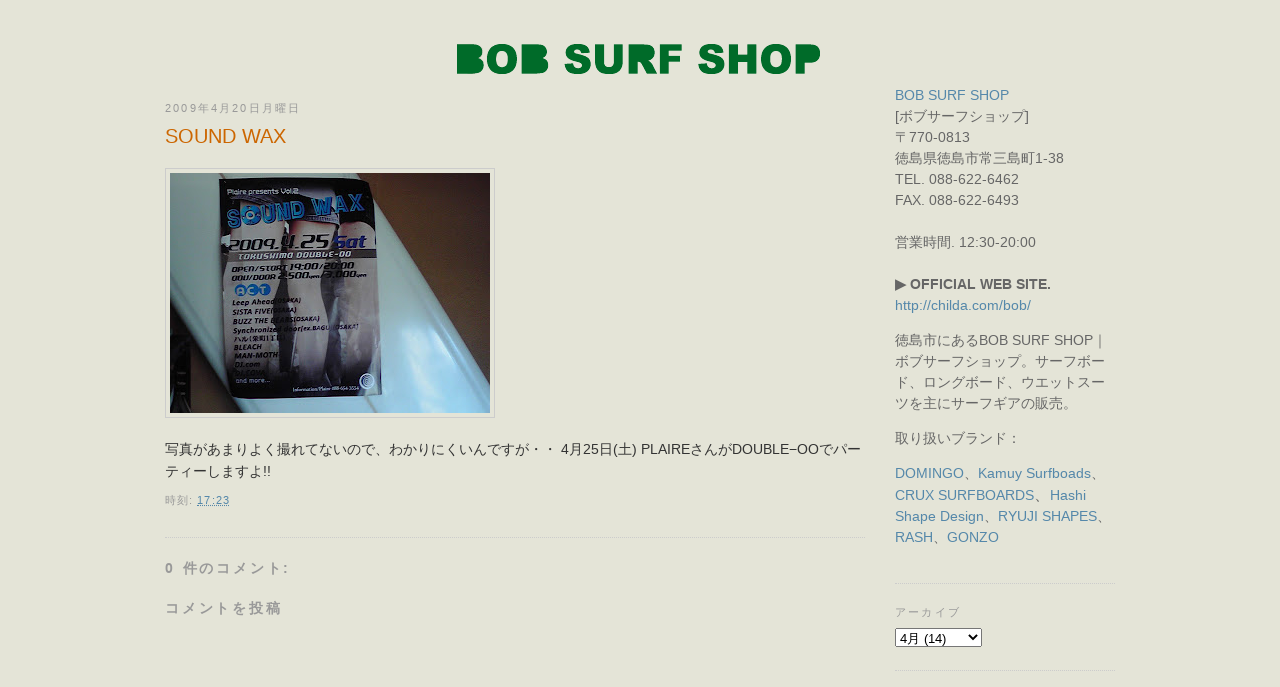

--- FILE ---
content_type: text/html; charset=UTF-8
request_url: http://bobsurfshop.blogspot.com/2009/04/sound-wax.html
body_size: 8423
content:
<!DOCTYPE html>
<html dir='ltr' xmlns='http://www.w3.org/1999/xhtml' xmlns:b='http://www.google.com/2005/gml/b' xmlns:data='http://www.google.com/2005/gml/data' xmlns:expr='http://www.google.com/2005/gml/expr'>
<head>
<link href='https://www.blogger.com/static/v1/widgets/2944754296-widget_css_bundle.css' rel='stylesheet' type='text/css'/>
<!--[if lt IE 7.]> <script defer="defer" type="text/javascript" src="http://childa.tv/common/js/pngfix.js"></script> <![endif]-->
<meta content='text/html; charset=UTF-8' http-equiv='Content-Type'/>
<meta content='blogger' name='generator'/>
<link href='http://bobsurfshop.blogspot.com/favicon.ico' rel='icon' type='image/x-icon'/>
<link href='http://bobsurfshop.blogspot.com/2009/04/sound-wax.html' rel='canonical'/>
<link rel="alternate" type="application/atom+xml" title="BOB SURF SHOP - Atom" href="http://bobsurfshop.blogspot.com/feeds/posts/default" />
<link rel="alternate" type="application/rss+xml" title="BOB SURF SHOP - RSS" href="http://bobsurfshop.blogspot.com/feeds/posts/default?alt=rss" />
<link rel="service.post" type="application/atom+xml" title="BOB SURF SHOP - Atom" href="https://www.blogger.com/feeds/5683513579702009382/posts/default" />

<link rel="alternate" type="application/atom+xml" title="BOB SURF SHOP - Atom" href="http://bobsurfshop.blogspot.com/feeds/4177460480605339149/comments/default" />
<!--Can't find substitution for tag [blog.ieCssRetrofitLinks]-->
<link href='https://blogger.googleusercontent.com/img/b/R29vZ2xl/AVvXsEiwcRbxmS4iR8fdjhXbkYoYA8EGGTsKi8ORUoHIKhkl7QX-BZcdNbyEn2Yj58DWXWi_ebJOKhrTJ4ABI7ufXk5W7NEboFZYBgBX7gG7XfpfYl4AsMzIKWCx5wy2lQBEQLLAAVTv-sSeTN4/s320/2009041912090000-792795.jpg' rel='image_src'/>
<meta content='http://bobsurfshop.blogspot.com/2009/04/sound-wax.html' property='og:url'/>
<meta content='SOUND WAX' property='og:title'/>
<meta content='写真があまりよく撮れてないので、わかりにくいんですが・・    4月25日(土) PLAIREさんがDOUBLE−OOでパーティーしますよ!!' property='og:description'/>
<meta content='https://blogger.googleusercontent.com/img/b/R29vZ2xl/AVvXsEiwcRbxmS4iR8fdjhXbkYoYA8EGGTsKi8ORUoHIKhkl7QX-BZcdNbyEn2Yj58DWXWi_ebJOKhrTJ4ABI7ufXk5W7NEboFZYBgBX7gG7XfpfYl4AsMzIKWCx5wy2lQBEQLLAAVTv-sSeTN4/w1200-h630-p-k-no-nu/2009041912090000-792795.jpg' property='og:image'/>
<title>BOB SURF SHOP: SOUND WAX</title>
<style id='page-skin-1' type='text/css'><!--
/*
-----------------------------------------------
Blogger Template Style
Name:     Minima
Designer: Douglas Bowman
URL:      www.stopdesign.com
Date:     26 Feb 2004
Updated by: Blogger Team
----------------------------------------------- */
/* Variable definitions
====================
<Variable name="bgcolor" description="Page Background Color"
type="color" default="#fff">
<Variable name="textcolor" description="Text Color"
type="color" default="#333">
<Variable name="linkcolor" description="Link Color"
type="color" default="#58a">
<Variable name="pagetitlecolor" description="Blog Title Color"
type="color" default="#666">
<Variable name="descriptioncolor" description="Blog Description Color"
type="color" default="#999">
<Variable name="titlecolor" description="Post Title Color"
type="color" default="#c60">
<Variable name="bordercolor" description="Border Color"
type="color" default="#ccc">
<Variable name="sidebarcolor" description="Sidebar Title Color"
type="color" default="#999">
<Variable name="sidebartextcolor" description="Sidebar Text Color"
type="color" default="#666">
<Variable name="visitedlinkcolor" description="Visited Link Color"
type="color" default="#999">
<Variable name="bodyfont" description="Text Font"
type="font" default="normal normal 100% Georgia, Serif">
<Variable name="headerfont" description="Sidebar Title Font"
type="font"
default="normal normal 78% 'Trebuchet MS',Trebuchet,Arial,Verdana,Sans-serif">
<Variable name="pagetitlefont" description="Blog Title Font"
type="font"
default="normal normal 200% Georgia, Serif">
<Variable name="descriptionfont" description="Blog Description Font"
type="font"
default="normal normal 78% 'Trebuchet MS', Trebuchet, Arial, Verdana, Sans-serif">
<Variable name="postfooterfont" description="Post Footer Font"
type="font"
default="normal normal 78% 'Trebuchet MS', Trebuchet, Arial, Verdana, Sans-serif">
<Variable name="startSide" description="Side where text starts in blog language"
type="automatic" default="left">
<Variable name="endSide" description="Side where text ends in blog language"
type="automatic" default="right">
*/
/* Use this with templates/template-twocol.html */
body {
background:#e4e4d7 url(http://childa.com/bob/bg.gif);
background-repeat: no-repeat;
background-position: center top;
margin:0;
color:#333333;
font:x-small Georgia Serif;
font-size/* */:/**/small;
font-size: /**/small;
text-align: center;
}
a:link {
color:#5588aa;
text-decoration:none;
}
a:visited {
color:#999999;
text-decoration:none;
}
a:hover {
color:#cc6600;
text-decoration:underline;
}
a img {
border-width:0;
}
/* Header
-----------------------------------------------
*/
#header-wrapper {
width:950px;
margin:0 auto 10px;
border:0px solid #cccccc;
}
#header-inner {
background-position: left;
margin-left: auto;
margin-right: auto;
}
#header {
margin: 5px;
border: 0px solid #cccccc;
text-align: center;
color:#666666;
}
#header h1 {
margin:5px 5px 0;
padding:15px 20px .25em;
line-height:1.2em;
text-transform:uppercase;
letter-spacing:.2em;
font: normal normal 200% Georgia, Serif;
}
#header a {
color:#666666;
text-decoration:none;
}
#header a:hover {
color:#666666;
}
#header .description {
margin:0 5px 5px;
padding:0 20px 15px;
max-width:700px;
text-transform:uppercase;
letter-spacing:.2em;
line-height: 1.4em;
font: normal normal 78% 'Trebuchet MS', Trebuchet, Arial, Verdana, Sans-serif;
color: #999999;
}
#header img {
margin-left: auto;
margin-right: auto;
}
#navbar #Navbar1 iframe{
height:0px;
display:none;
visibility:hidden;
}
/* Outer-Wrapper
----------------------------------------------- */
#outer-wrapper {
width: 950px;
margin:0 auto;
padding:10px;
text-align:left;
font: normal normal 14px Arial, Tahoma, Helvetica, FreeSans, sans-serif;
}
#main-wrapper {
width: 700px;
float: left;
word-wrap: break-word; /* fix for long text breaking sidebar float in IE */
overflow: hidden;     /* fix for long non-text content breaking IE sidebar float */
}
#sidebar-wrapper {
width: 220px;
float: right;
word-wrap: break-word; /* fix for long text breaking sidebar float in IE */
overflow: hidden;      /* fix for long non-text content breaking IE sidebar float */
}
/* Headings
----------------------------------------------- */
h2 {
margin:1.5em 0 .75em;
font:normal normal 78% 'Trebuchet MS',Trebuchet,Arial,Verdana,Sans-serif;
line-height: 1.4em;
text-transform:uppercase;
letter-spacing:.2em;
color:#999999;
}
/* Posts
-----------------------------------------------
*/
h2.date-header {
margin:1.5em 0 .5em;
}
.post {
margin:.5em 0 1.5em;
border-bottom:1px dotted #cccccc;
padding-bottom:1.5em;
}
.post h3 {
margin:.25em 0 0;
padding:0 0 4px;
font-size:140%;
font-weight:normal;
line-height:1.4em;
color:#cc6600;
}
.post h3 a, .post h3 a:visited, .post h3 strong {
display:block;
text-decoration:none;
color:#cc6600;
font-weight:normal;
}
.post h3 strong, .post h3 a:hover {
color:#333333;
}
.post-body {
margin:0 0 .75em;
line-height:1.6em;
}
.post-body blockquote {
line-height:1.3em;
}
.post-footer {
margin: .75em 0;
color:#999999;
text-transform:uppercase;
letter-spacing:.1em;
font: normal normal 78% 'Trebuchet MS', Trebuchet, Arial, Verdana, Sans-serif;
line-height: 1.4em;
}
.comment-link {
margin-left:.6em;
}
.post img {
padding:4px;
border:1px solid #cccccc;
}
.post blockquote {
margin:1em 20px;
}
.post blockquote p {
margin:.75em 0;
}
.post br{clear:both;
}
/* Comments
----------------------------------------------- */
#comments h4 {
margin:1em 0;
font-weight: bold;
line-height: 1.4em;
text-transform:uppercase;
letter-spacing:.2em;
color: #999999;
}
#comments-block {
margin:1em 0 1.5em;
line-height:1.6em;
}
#comments-block .comment-author {
margin:.5em 0;
}
#comments-block .comment-body {
margin:.25em 0 0;
}
#comments-block .comment-footer {
margin:-.25em 0 2em;
line-height: 1.4em;
text-transform:uppercase;
letter-spacing:.1em;
}
#comments-block .comment-body p {
margin:0 0 .75em;
}
.deleted-comment {
font-style:italic;
color:gray;
}
#blog-pager-newer-link {
float: left;
}
#blog-pager-older-link {
float: right;
}
#blog-pager {
text-align: center;
}
.feed-links {
clear: both;
line-height: 2.5em;
}
/* Sidebar Content
----------------------------------------------- */
.sidebar {
color: #666666;
line-height: 1.5em;
}
.sidebar ul {
list-style:none;
margin:0 0 0;
padding:0 0 0;
}
.sidebar li {
margin:0;
padding-top:0;
padding-right:0;
padding-bottom:.25em;
padding-left:15px;
text-indent:-15px;
line-height:1.5em;
}
.sidebar .widget, .main .widget {
border-bottom:1px dotted #cccccc;
margin:0 0 1.5em;
padding:0 0 1.5em;
}
.main .Blog {
border-bottom-width: 0;
}
/* Profile
----------------------------------------------- */
.profile-img {
float: left;
margin-top: 0;
margin-right: 5px;
margin-bottom: 5px;
margin-left: 0;
padding: 4px;
border: 1px solid #cccccc;
}
.profile-data {
margin:0;
text-transform:uppercase;
letter-spacing:.1em;
font: normal normal 78% 'Trebuchet MS', Trebuchet, Arial, Verdana, Sans-serif;
color: #999999;
font-weight: bold;
line-height: 1.6em;
}
.profile-datablock {
margin:.5em 0 .5em;
}
.profile-textblock {
margin: 0.5em 0;
line-height: 1.6em;
}
.profile-link {
font: normal normal 78% 'Trebuchet MS', Trebuchet, Arial, Verdana, Sans-serif;
text-transform: uppercase;
letter-spacing: .1em;
}
/* Footer
----------------------------------------------- */
#footer {
width:950px;
clear:both;
margin:0 auto;
padding-top:15px;
line-height: 1.6em;
text-transform:uppercase;
letter-spacing:.1em;
text-align: center;
}

--></style>
<link href='https://www.blogger.com/dyn-css/authorization.css?targetBlogID=5683513579702009382&amp;zx=b8686efc-ce69-4a5a-85b9-e772bdf2e7d8' media='none' onload='if(media!=&#39;all&#39;)media=&#39;all&#39;' rel='stylesheet'/><noscript><link href='https://www.blogger.com/dyn-css/authorization.css?targetBlogID=5683513579702009382&amp;zx=b8686efc-ce69-4a5a-85b9-e772bdf2e7d8' rel='stylesheet'/></noscript>
<meta name='google-adsense-platform-account' content='ca-host-pub-1556223355139109'/>
<meta name='google-adsense-platform-domain' content='blogspot.com'/>

</head>
<body>
<div class='navbar section' id='navbar'><div class='widget Navbar' data-version='1' id='Navbar1'><script type="text/javascript">
    function setAttributeOnload(object, attribute, val) {
      if(window.addEventListener) {
        window.addEventListener('load',
          function(){ object[attribute] = val; }, false);
      } else {
        window.attachEvent('onload', function(){ object[attribute] = val; });
      }
    }
  </script>
<div id="navbar-iframe-container"></div>
<script type="text/javascript" src="https://apis.google.com/js/platform.js"></script>
<script type="text/javascript">
      gapi.load("gapi.iframes:gapi.iframes.style.bubble", function() {
        if (gapi.iframes && gapi.iframes.getContext) {
          gapi.iframes.getContext().openChild({
              url: 'https://www.blogger.com/navbar/5683513579702009382?po\x3d4177460480605339149\x26origin\x3dhttp://bobsurfshop.blogspot.com',
              where: document.getElementById("navbar-iframe-container"),
              id: "navbar-iframe"
          });
        }
      });
    </script><script type="text/javascript">
(function() {
var script = document.createElement('script');
script.type = 'text/javascript';
script.src = '//pagead2.googlesyndication.com/pagead/js/google_top_exp.js';
var head = document.getElementsByTagName('head')[0];
if (head) {
head.appendChild(script);
}})();
</script>
</div></div>
<div id='outer-wrapper'><div id='wrap2'>
<!-- skip links for text browsers -->
<span id='skiplinks' style='display:none;'>
<a href='#main'>skip to main </a> |
      <a href='#sidebar'>skip to sidebar</a>
</span>
<div id='header-wrapper'>
<div class='header section' id='header'><div class='widget Header' data-version='1' id='Header1'>
<div id='header-inner'>
<a href='http://bobsurfshop.blogspot.com/' style='display: block'>
<img alt='BOB SURF SHOP' height='60px; ' id='Header1_headerimg' src='https://blogger.googleusercontent.com/img/b/R29vZ2xl/AVvXsEjXz4BvS4Y9lNLTaz4VkynFo2DQJQ1tcOOUIFgqJiwKxEbnoEhJR9bnlrXnZkzOV5LPXBKw4jSrcaRr4dH1g6frS2ElgdYCsnQ0N-1wzkklwTd73r6mgwSs-KrxRVoK9Oo7v3Qz1kqYQxc/s1600-r/title.gif' style='display: block' width='370px; '/>
</a>
</div>
</div></div>
</div>
<div id='content-wrapper'>
<div id='crosscol-wrapper' style='text-align:center'>
<div class='crosscol no-items section' id='crosscol'></div>
</div>
<div id='main-wrapper'>
<div class='main section' id='main'><div class='widget Blog' data-version='1' id='Blog1'>
<div class='blog-posts hfeed'>

          <div class="date-outer">
        
<h2 class='date-header'><span>2009年4月20日月曜日</span></h2>

          <div class="date-posts">
        
<div class='post-outer'>
<div class='post hentry'>
<a name='4177460480605339149'></a>
<h3 class='post-title entry-title'>
<a href='http://bobsurfshop.blogspot.com/2009/04/sound-wax.html'>SOUND WAX</a>
</h3>
<div class='post-header-line-1'></div>
<div class='post-body entry-content'>
<p class="mobile-photo"><a href="https://blogger.googleusercontent.com/img/b/R29vZ2xl/AVvXsEiwcRbxmS4iR8fdjhXbkYoYA8EGGTsKi8ORUoHIKhkl7QX-BZcdNbyEn2Yj58DWXWi_ebJOKhrTJ4ABI7ufXk5W7NEboFZYBgBX7gG7XfpfYl4AsMzIKWCx5wy2lQBEQLLAAVTv-sSeTN4/s1600-h/2009041912090000-792795.jpg"><img alt="" border="0" id="BLOGGER_PHOTO_ID_5326686268021604802" src="https://blogger.googleusercontent.com/img/b/R29vZ2xl/AVvXsEiwcRbxmS4iR8fdjhXbkYoYA8EGGTsKi8ORUoHIKhkl7QX-BZcdNbyEn2Yj58DWXWi_ebJOKhrTJ4ABI7ufXk5W7NEboFZYBgBX7gG7XfpfYl4AsMzIKWCx5wy2lQBEQLLAAVTv-sSeTN4/s320/2009041912090000-792795.jpg" /></a></p>写真があまりよく撮れてないので&#12289;わかりにくいんですが&#12539;&#12539;    4月25日(土) PLAIREさんがDOUBLE&#8722;OOでパーティーしますよ!!
<div style='clear: both;'></div>
</div>
<div class='post-footer'>
<div class='post-footer-line post-footer-line-1'><span class='post-timestamp'>
時刻:
<a class='timestamp-link' href='http://bobsurfshop.blogspot.com/2009/04/sound-wax.html' rel='bookmark' title='permanent link'><abbr class='published' title='2009-04-20T17:23:00+09:00'>17:23</abbr></a>
</span>
<span class='post-comment-link'>
</span>
<span class='post-icons'>
<span class='item-control blog-admin pid-1404025316'>
<a href='https://www.blogger.com/post-edit.g?blogID=5683513579702009382&postID=4177460480605339149&from=pencil' title='投稿を編集'>
<img alt='' class='icon-action' height='18' src='https://resources.blogblog.com/img/icon18_edit_allbkg.gif' width='18'/>
</a>
</span>
</span>
</div>
<div class='post-footer-line post-footer-line-2'></div>
<div class='post-footer-line post-footer-line-3'></div>
</div>
</div>
<div class='comments' id='comments'>
<a name='comments'></a>
<h4>0 件のコメント:</h4>
<div id='Blog1_comments-block-wrapper'>
<dl class='avatar-comment-indent' id='comments-block'>
</dl>
</div>
<p class='comment-footer'>
<div class='comment-form'>
<a name='comment-form'></a>
<h4 id='comment-post-message'>コメントを投稿</h4>
<p>
</p>
<a href='https://www.blogger.com/comment/frame/5683513579702009382?po=4177460480605339149&hl=ja&saa=85391&origin=http://bobsurfshop.blogspot.com' id='comment-editor-src'></a>
<iframe allowtransparency='true' class='blogger-iframe-colorize blogger-comment-from-post' frameborder='0' height='410px' id='comment-editor' name='comment-editor' src='' width='100%'></iframe>
<script src='https://www.blogger.com/static/v1/jsbin/1345082660-comment_from_post_iframe.js' type='text/javascript'></script>
<script type='text/javascript'>
      BLOG_CMT_createIframe('https://www.blogger.com/rpc_relay.html');
    </script>
</div>
</p>
</div>
</div>

        </div></div>
      
</div>
<div class='blog-pager' id='blog-pager'>
<span id='blog-pager-newer-link'>
<a class='blog-pager-newer-link' href='http://bobsurfshop.blogspot.com/2009/04/blog-post_23.html' id='Blog1_blog-pager-newer-link' title='次の投稿'>次の投稿</a>
</span>
<span id='blog-pager-older-link'>
<a class='blog-pager-older-link' href='http://bobsurfshop.blogspot.com/2009/04/blog-post_19.html' id='Blog1_blog-pager-older-link' title='前の投稿'>前の投稿</a>
</span>
<a class='home-link' href='http://bobsurfshop.blogspot.com/'>ホーム</a>
</div>
<div class='clear'></div>
<div class='post-feeds'>
<div class='feed-links'>
登録:
<a class='feed-link' href='http://bobsurfshop.blogspot.com/feeds/4177460480605339149/comments/default' target='_blank' type='application/atom+xml'>コメントの投稿 (Atom)</a>
</div>
</div>
</div></div>
</div>
<div id='sidebar-wrapper'>
<div class='sidebar section' id='sidebar'><div class='widget Text' data-version='1' id='Text1'>
<div class='widget-content'>
<a href="http://childa.com/bob/">BOB SURF SHOP</a><div>[ボブサーフショップ]<br />&#12306;770-0813<br />徳島県徳島市常三島町1-38<br />TEL. 088-622-6462<br />FAX. 088-622-6493<br /><br />営業時間. 12:30-20:00<br /><br /><b>&#9654; OFFICIAL WEB SITE.</b> <a href="http://childa.com/bob/">http://childa.com/bob/</a><p>徳島市にあるBOB SURF SHOP&#65372;ボブ<span =""  style="font-size:100%;">サーフショップ&#12290;サーフボード&#12289;ロングボード&#12289;ウエットスーツを主にサーフギアの販売&#12290;</span></p><p><span =""  style="font-size:100%;">取り扱いブランド&#65306;</span></p><p><a href="http://www.domingo-surf.co.jp/" style="font-size: 100%;">DOMINGO</a><span =""  style="font-size:100%;">&#12289;</span><span =""  style="font-size:100%;"><a href="https://www.kamuysurfboards.com/">Kamuy Surfboads</a></span><span =""  style="font-size:100%;">&#12289;</span><a href="https://cruxsurfboards.com/" style="font-size: 100%;">CRUX SURFBOARDS</a><span style="font-size: medium;">&#12289;</span><span =""  style="font-size:100%;"><a href="http://hashishapes.com/">Hashi Shape Design</a></span><span =""  style="font-size:100%;">&#12289;</span><span =""  style="font-size:100%;"><a href="http://childa.com/shoots/">RYUJI SHAPES</a></span><span =""  style="font-size:100%;">&#12289;</span><a href="http://www.rashwetsuits.com/" style="font-size: 100%;">RASH</a><span =""  style="font-size:100%;">&#12289;</span><a href="http://www.gonzo-surf.com/" style="font-size: 100%;">GONZO</a></p></div>
</div>
<div class='clear'></div>
</div><div class='widget BlogArchive' data-version='1' id='BlogArchive1'>
<h2>アーカイブ</h2>
<div class='widget-content'>
<div id='ArchiveList'>
<div id='BlogArchive1_ArchiveList'>
<select id='BlogArchive1_ArchiveMenu'>
<option value=''>アーカイブ</option>
<option value='http://bobsurfshop.blogspot.com/2025/09/'>9月 (1)</option>
<option value='http://bobsurfshop.blogspot.com/2024/07/'>7月 (1)</option>
<option value='http://bobsurfshop.blogspot.com/2024/06/'>6月 (1)</option>
<option value='http://bobsurfshop.blogspot.com/2023/09/'>9月 (1)</option>
<option value='http://bobsurfshop.blogspot.com/2023/07/'>7月 (1)</option>
<option value='http://bobsurfshop.blogspot.com/2023/04/'>4月 (1)</option>
<option value='http://bobsurfshop.blogspot.com/2023/01/'>1月 (1)</option>
<option value='http://bobsurfshop.blogspot.com/2022/08/'>8月 (2)</option>
<option value='http://bobsurfshop.blogspot.com/2022/07/'>7月 (1)</option>
<option value='http://bobsurfshop.blogspot.com/2021/12/'>12月 (1)</option>
<option value='http://bobsurfshop.blogspot.com/2021/10/'>10月 (1)</option>
<option value='http://bobsurfshop.blogspot.com/2021/07/'>7月 (1)</option>
<option value='http://bobsurfshop.blogspot.com/2021/03/'>3月 (1)</option>
<option value='http://bobsurfshop.blogspot.com/2021/01/'>1月 (1)</option>
<option value='http://bobsurfshop.blogspot.com/2020/07/'>7月 (1)</option>
<option value='http://bobsurfshop.blogspot.com/2019/12/'>12月 (2)</option>
<option value='http://bobsurfshop.blogspot.com/2019/08/'>8月 (1)</option>
<option value='http://bobsurfshop.blogspot.com/2019/07/'>7月 (2)</option>
<option value='http://bobsurfshop.blogspot.com/2019/06/'>6月 (1)</option>
<option value='http://bobsurfshop.blogspot.com/2018/12/'>12月 (2)</option>
<option value='http://bobsurfshop.blogspot.com/2018/11/'>11月 (1)</option>
<option value='http://bobsurfshop.blogspot.com/2018/08/'>8月 (1)</option>
<option value='http://bobsurfshop.blogspot.com/2018/07/'>7月 (2)</option>
<option value='http://bobsurfshop.blogspot.com/2018/06/'>6月 (1)</option>
<option value='http://bobsurfshop.blogspot.com/2018/03/'>3月 (1)</option>
<option value='http://bobsurfshop.blogspot.com/2018/02/'>2月 (1)</option>
<option value='http://bobsurfshop.blogspot.com/2017/12/'>12月 (1)</option>
<option value='http://bobsurfshop.blogspot.com/2017/11/'>11月 (1)</option>
<option value='http://bobsurfshop.blogspot.com/2017/08/'>8月 (1)</option>
<option value='http://bobsurfshop.blogspot.com/2017/07/'>7月 (2)</option>
<option value='http://bobsurfshop.blogspot.com/2017/06/'>6月 (1)</option>
<option value='http://bobsurfshop.blogspot.com/2016/12/'>12月 (2)</option>
<option value='http://bobsurfshop.blogspot.com/2016/11/'>11月 (4)</option>
<option value='http://bobsurfshop.blogspot.com/2016/10/'>10月 (1)</option>
<option value='http://bobsurfshop.blogspot.com/2016/09/'>9月 (2)</option>
<option value='http://bobsurfshop.blogspot.com/2016/08/'>8月 (1)</option>
<option value='http://bobsurfshop.blogspot.com/2016/07/'>7月 (2)</option>
<option value='http://bobsurfshop.blogspot.com/2016/06/'>6月 (7)</option>
<option value='http://bobsurfshop.blogspot.com/2016/05/'>5月 (4)</option>
<option value='http://bobsurfshop.blogspot.com/2016/04/'>4月 (14)</option>
<option value='http://bobsurfshop.blogspot.com/2016/03/'>3月 (3)</option>
<option value='http://bobsurfshop.blogspot.com/2015/12/'>12月 (2)</option>
<option value='http://bobsurfshop.blogspot.com/2015/11/'>11月 (1)</option>
<option value='http://bobsurfshop.blogspot.com/2015/10/'>10月 (1)</option>
<option value='http://bobsurfshop.blogspot.com/2015/09/'>9月 (1)</option>
<option value='http://bobsurfshop.blogspot.com/2015/08/'>8月 (2)</option>
<option value='http://bobsurfshop.blogspot.com/2015/07/'>7月 (2)</option>
<option value='http://bobsurfshop.blogspot.com/2015/06/'>6月 (1)</option>
<option value='http://bobsurfshop.blogspot.com/2014/12/'>12月 (2)</option>
<option value='http://bobsurfshop.blogspot.com/2014/10/'>10月 (1)</option>
<option value='http://bobsurfshop.blogspot.com/2014/08/'>8月 (1)</option>
<option value='http://bobsurfshop.blogspot.com/2014/07/'>7月 (2)</option>
<option value='http://bobsurfshop.blogspot.com/2014/05/'>5月 (1)</option>
<option value='http://bobsurfshop.blogspot.com/2014/03/'>3月 (1)</option>
<option value='http://bobsurfshop.blogspot.com/2014/02/'>2月 (2)</option>
<option value='http://bobsurfshop.blogspot.com/2014/01/'>1月 (1)</option>
<option value='http://bobsurfshop.blogspot.com/2013/12/'>12月 (2)</option>
<option value='http://bobsurfshop.blogspot.com/2013/09/'>9月 (1)</option>
<option value='http://bobsurfshop.blogspot.com/2013/08/'>8月 (2)</option>
<option value='http://bobsurfshop.blogspot.com/2013/07/'>7月 (3)</option>
<option value='http://bobsurfshop.blogspot.com/2013/01/'>1月 (1)</option>
<option value='http://bobsurfshop.blogspot.com/2012/12/'>12月 (2)</option>
<option value='http://bobsurfshop.blogspot.com/2012/11/'>11月 (2)</option>
<option value='http://bobsurfshop.blogspot.com/2012/10/'>10月 (3)</option>
<option value='http://bobsurfshop.blogspot.com/2012/09/'>9月 (2)</option>
<option value='http://bobsurfshop.blogspot.com/2012/08/'>8月 (2)</option>
<option value='http://bobsurfshop.blogspot.com/2012/07/'>7月 (4)</option>
<option value='http://bobsurfshop.blogspot.com/2012/06/'>6月 (2)</option>
<option value='http://bobsurfshop.blogspot.com/2012/05/'>5月 (3)</option>
<option value='http://bobsurfshop.blogspot.com/2012/04/'>4月 (1)</option>
<option value='http://bobsurfshop.blogspot.com/2012/03/'>3月 (2)</option>
<option value='http://bobsurfshop.blogspot.com/2012/02/'>2月 (2)</option>
<option value='http://bobsurfshop.blogspot.com/2012/01/'>1月 (3)</option>
<option value='http://bobsurfshop.blogspot.com/2011/12/'>12月 (2)</option>
<option value='http://bobsurfshop.blogspot.com/2011/11/'>11月 (2)</option>
<option value='http://bobsurfshop.blogspot.com/2011/10/'>10月 (1)</option>
<option value='http://bobsurfshop.blogspot.com/2011/09/'>9月 (4)</option>
<option value='http://bobsurfshop.blogspot.com/2011/08/'>8月 (3)</option>
<option value='http://bobsurfshop.blogspot.com/2011/07/'>7月 (1)</option>
<option value='http://bobsurfshop.blogspot.com/2011/06/'>6月 (4)</option>
<option value='http://bobsurfshop.blogspot.com/2011/05/'>5月 (4)</option>
<option value='http://bobsurfshop.blogspot.com/2011/04/'>4月 (2)</option>
<option value='http://bobsurfshop.blogspot.com/2011/03/'>3月 (1)</option>
<option value='http://bobsurfshop.blogspot.com/2011/02/'>2月 (5)</option>
<option value='http://bobsurfshop.blogspot.com/2011/01/'>1月 (3)</option>
<option value='http://bobsurfshop.blogspot.com/2010/12/'>12月 (2)</option>
<option value='http://bobsurfshop.blogspot.com/2010/11/'>11月 (2)</option>
<option value='http://bobsurfshop.blogspot.com/2010/10/'>10月 (2)</option>
<option value='http://bobsurfshop.blogspot.com/2010/09/'>9月 (1)</option>
<option value='http://bobsurfshop.blogspot.com/2010/08/'>8月 (1)</option>
<option value='http://bobsurfshop.blogspot.com/2010/07/'>7月 (5)</option>
<option value='http://bobsurfshop.blogspot.com/2010/04/'>4月 (1)</option>
<option value='http://bobsurfshop.blogspot.com/2010/03/'>3月 (2)</option>
<option value='http://bobsurfshop.blogspot.com/2010/01/'>1月 (6)</option>
<option value='http://bobsurfshop.blogspot.com/2009/12/'>12月 (4)</option>
<option value='http://bobsurfshop.blogspot.com/2009/08/'>8月 (6)</option>
<option value='http://bobsurfshop.blogspot.com/2009/07/'>7月 (5)</option>
<option value='http://bobsurfshop.blogspot.com/2009/06/'>6月 (1)</option>
<option value='http://bobsurfshop.blogspot.com/2009/05/'>5月 (4)</option>
<option value='http://bobsurfshop.blogspot.com/2009/04/'>4月 (14)</option>
<option value='http://bobsurfshop.blogspot.com/2009/03/'>3月 (2)</option>
</select>
</div>
</div>
<div class='clear'></div>
</div>
</div><div class='widget LinkList' data-version='1' id='LinkList1'>
<h2>リンク</h2>
<div class='widget-content'>
<ul>
<li><a href='http://childa.com/bob'>BOB SURF SHOP</a></li>
<li><a href='http://www.domingo-surf.co.jp/'>DOMINGO SURF BOARD</a></li>
<li><a href='http://childa.com/iio/'>IIO SHAPES</a></li>
<li><a href='https://www.kamuysurfboards.com/'>Kamuy Surfboads</a></li>
<li><a href='https://cruxsurfboards.com/'>Crux Surfboards</a></li>
<li><a href='http://hashishapes.com/'>Hashi Shape Design</a></li>
<li><a href='http://childa.com/shoots/'>RYUJI SHAPES</a></li>
<li><a href='http://www.rashwetsuits.com/'>RASH WETSUITS</a></li>
<li><a href='http://www.gonzo-surf.com/'>GONZO SURF</a></li>
<li><a href='http://owensurf.com/'>OWEN&OWEN</a></li>
<li><a href='http://childa.com/'>CHILDA.COM</a></li>
</ul>
<div class='clear'></div>
</div>
</div></div>
</div>
<!-- spacer for skins that want sidebar and main to be the same height-->
<div class='clear'>&#160;</div>
</div>
<!-- end content-wrapper -->
<div id='footer-wrapper'>
<div class='footer no-items section' id='footer'></div>
</div>
</div></div>
<!-- end outer-wrapper -->

<script type="text/javascript" src="https://www.blogger.com/static/v1/widgets/3845888474-widgets.js"></script>
<script type='text/javascript'>
window['__wavt'] = 'AOuZoY7llX_eUti3i3jny1heoFOfODsfPQ:1768453126056';_WidgetManager._Init('//www.blogger.com/rearrange?blogID\x3d5683513579702009382','//bobsurfshop.blogspot.com/2009/04/sound-wax.html','5683513579702009382');
_WidgetManager._SetDataContext([{'name': 'blog', 'data': {'blogId': '5683513579702009382', 'title': 'BOB SURF SHOP', 'url': 'http://bobsurfshop.blogspot.com/2009/04/sound-wax.html', 'canonicalUrl': 'http://bobsurfshop.blogspot.com/2009/04/sound-wax.html', 'homepageUrl': 'http://bobsurfshop.blogspot.com/', 'searchUrl': 'http://bobsurfshop.blogspot.com/search', 'canonicalHomepageUrl': 'http://bobsurfshop.blogspot.com/', 'blogspotFaviconUrl': 'http://bobsurfshop.blogspot.com/favicon.ico', 'bloggerUrl': 'https://www.blogger.com', 'hasCustomDomain': false, 'httpsEnabled': true, 'enabledCommentProfileImages': true, 'gPlusViewType': 'FILTERED_POSTMOD', 'adultContent': false, 'analyticsAccountNumber': '', 'encoding': 'UTF-8', 'locale': 'ja', 'localeUnderscoreDelimited': 'ja', 'languageDirection': 'ltr', 'isPrivate': false, 'isMobile': false, 'isMobileRequest': false, 'mobileClass': '', 'isPrivateBlog': false, 'isDynamicViewsAvailable': true, 'feedLinks': '\x3clink rel\x3d\x22alternate\x22 type\x3d\x22application/atom+xml\x22 title\x3d\x22BOB SURF SHOP - Atom\x22 href\x3d\x22http://bobsurfshop.blogspot.com/feeds/posts/default\x22 /\x3e\n\x3clink rel\x3d\x22alternate\x22 type\x3d\x22application/rss+xml\x22 title\x3d\x22BOB SURF SHOP - RSS\x22 href\x3d\x22http://bobsurfshop.blogspot.com/feeds/posts/default?alt\x3drss\x22 /\x3e\n\x3clink rel\x3d\x22service.post\x22 type\x3d\x22application/atom+xml\x22 title\x3d\x22BOB SURF SHOP - Atom\x22 href\x3d\x22https://www.blogger.com/feeds/5683513579702009382/posts/default\x22 /\x3e\n\n\x3clink rel\x3d\x22alternate\x22 type\x3d\x22application/atom+xml\x22 title\x3d\x22BOB SURF SHOP - Atom\x22 href\x3d\x22http://bobsurfshop.blogspot.com/feeds/4177460480605339149/comments/default\x22 /\x3e\n', 'meTag': '', 'adsenseHostId': 'ca-host-pub-1556223355139109', 'adsenseHasAds': false, 'adsenseAutoAds': false, 'boqCommentIframeForm': true, 'loginRedirectParam': '', 'view': '', 'dynamicViewsCommentsSrc': '//www.blogblog.com/dynamicviews/4224c15c4e7c9321/js/comments.js', 'dynamicViewsScriptSrc': '//www.blogblog.com/dynamicviews/877a97a3d306fbc3', 'plusOneApiSrc': 'https://apis.google.com/js/platform.js', 'disableGComments': true, 'interstitialAccepted': false, 'sharing': {'platforms': [{'name': '\u30ea\u30f3\u30af\u3092\u53d6\u5f97', 'key': 'link', 'shareMessage': '\u30ea\u30f3\u30af\u3092\u53d6\u5f97', 'target': ''}, {'name': 'Facebook', 'key': 'facebook', 'shareMessage': 'Facebook \u3067\u5171\u6709', 'target': 'facebook'}, {'name': 'BlogThis!', 'key': 'blogThis', 'shareMessage': 'BlogThis!', 'target': 'blog'}, {'name': '\xd7', 'key': 'twitter', 'shareMessage': '\xd7 \u3067\u5171\u6709', 'target': 'twitter'}, {'name': 'Pinterest', 'key': 'pinterest', 'shareMessage': 'Pinterest \u3067\u5171\u6709', 'target': 'pinterest'}, {'name': '\u30e1\u30fc\u30eb', 'key': 'email', 'shareMessage': '\u30e1\u30fc\u30eb', 'target': 'email'}], 'disableGooglePlus': true, 'googlePlusShareButtonWidth': 0, 'googlePlusBootstrap': '\x3cscript type\x3d\x22text/javascript\x22\x3ewindow.___gcfg \x3d {\x27lang\x27: \x27ja\x27};\x3c/script\x3e'}, 'hasCustomJumpLinkMessage': false, 'jumpLinkMessage': '\u7d9a\u304d\u3092\u8aad\u3080', 'pageType': 'item', 'postId': '4177460480605339149', 'postImageThumbnailUrl': 'https://blogger.googleusercontent.com/img/b/R29vZ2xl/AVvXsEiwcRbxmS4iR8fdjhXbkYoYA8EGGTsKi8ORUoHIKhkl7QX-BZcdNbyEn2Yj58DWXWi_ebJOKhrTJ4ABI7ufXk5W7NEboFZYBgBX7gG7XfpfYl4AsMzIKWCx5wy2lQBEQLLAAVTv-sSeTN4/s72-c/2009041912090000-792795.jpg', 'postImageUrl': 'https://blogger.googleusercontent.com/img/b/R29vZ2xl/AVvXsEiwcRbxmS4iR8fdjhXbkYoYA8EGGTsKi8ORUoHIKhkl7QX-BZcdNbyEn2Yj58DWXWi_ebJOKhrTJ4ABI7ufXk5W7NEboFZYBgBX7gG7XfpfYl4AsMzIKWCx5wy2lQBEQLLAAVTv-sSeTN4/s320/2009041912090000-792795.jpg', 'pageName': 'SOUND WAX', 'pageTitle': 'BOB SURF SHOP: SOUND WAX'}}, {'name': 'features', 'data': {}}, {'name': 'messages', 'data': {'edit': '\u7de8\u96c6', 'linkCopiedToClipboard': '\u30ea\u30f3\u30af\u3092\u30af\u30ea\u30c3\u30d7\u30dc\u30fc\u30c9\u306b\u30b3\u30d4\u30fc\u3057\u307e\u3057\u305f\u3002', 'ok': 'OK', 'postLink': '\u6295\u7a3f\u306e\u30ea\u30f3\u30af'}}, {'name': 'template', 'data': {'name': 'custom', 'localizedName': '\u30ab\u30b9\u30bf\u30e0', 'isResponsive': false, 'isAlternateRendering': false, 'isCustom': true}}, {'name': 'view', 'data': {'classic': {'name': 'classic', 'url': '?view\x3dclassic'}, 'flipcard': {'name': 'flipcard', 'url': '?view\x3dflipcard'}, 'magazine': {'name': 'magazine', 'url': '?view\x3dmagazine'}, 'mosaic': {'name': 'mosaic', 'url': '?view\x3dmosaic'}, 'sidebar': {'name': 'sidebar', 'url': '?view\x3dsidebar'}, 'snapshot': {'name': 'snapshot', 'url': '?view\x3dsnapshot'}, 'timeslide': {'name': 'timeslide', 'url': '?view\x3dtimeslide'}, 'isMobile': false, 'title': 'SOUND WAX', 'description': '\u5199\u771f\u304c\u3042\u307e\u308a\u3088\u304f\u64ae\u308c\u3066\u306a\u3044\u306e\u3067\u3001\u308f\u304b\u308a\u306b\u304f\u3044\u3093\u3067\u3059\u304c\u30fb\u30fb    4\u670825\u65e5(\u571f) PLAIRE\u3055\u3093\u304cDOUBLE\u2212OO\u3067\u30d1\u30fc\u30c6\u30a3\u30fc\u3057\u307e\u3059\u3088!!', 'featuredImage': 'https://blogger.googleusercontent.com/img/b/R29vZ2xl/AVvXsEiwcRbxmS4iR8fdjhXbkYoYA8EGGTsKi8ORUoHIKhkl7QX-BZcdNbyEn2Yj58DWXWi_ebJOKhrTJ4ABI7ufXk5W7NEboFZYBgBX7gG7XfpfYl4AsMzIKWCx5wy2lQBEQLLAAVTv-sSeTN4/s320/2009041912090000-792795.jpg', 'url': 'http://bobsurfshop.blogspot.com/2009/04/sound-wax.html', 'type': 'item', 'isSingleItem': true, 'isMultipleItems': false, 'isError': false, 'isPage': false, 'isPost': true, 'isHomepage': false, 'isArchive': false, 'isLabelSearch': false, 'postId': 4177460480605339149}}]);
_WidgetManager._RegisterWidget('_NavbarView', new _WidgetInfo('Navbar1', 'navbar', document.getElementById('Navbar1'), {}, 'displayModeFull'));
_WidgetManager._RegisterWidget('_HeaderView', new _WidgetInfo('Header1', 'header', document.getElementById('Header1'), {}, 'displayModeFull'));
_WidgetManager._RegisterWidget('_BlogView', new _WidgetInfo('Blog1', 'main', document.getElementById('Blog1'), {'cmtInteractionsEnabled': false, 'lightboxEnabled': true, 'lightboxModuleUrl': 'https://www.blogger.com/static/v1/jsbin/149896629-lbx__ja.js', 'lightboxCssUrl': 'https://www.blogger.com/static/v1/v-css/828616780-lightbox_bundle.css'}, 'displayModeFull'));
_WidgetManager._RegisterWidget('_TextView', new _WidgetInfo('Text1', 'sidebar', document.getElementById('Text1'), {}, 'displayModeFull'));
_WidgetManager._RegisterWidget('_BlogArchiveView', new _WidgetInfo('BlogArchive1', 'sidebar', document.getElementById('BlogArchive1'), {'languageDirection': 'ltr', 'loadingMessage': '\u8aad\u307f\u8fbc\u307f\u4e2d\x26hellip;'}, 'displayModeFull'));
_WidgetManager._RegisterWidget('_LinkListView', new _WidgetInfo('LinkList1', 'sidebar', document.getElementById('LinkList1'), {}, 'displayModeFull'));
</script>
</body>
</html>